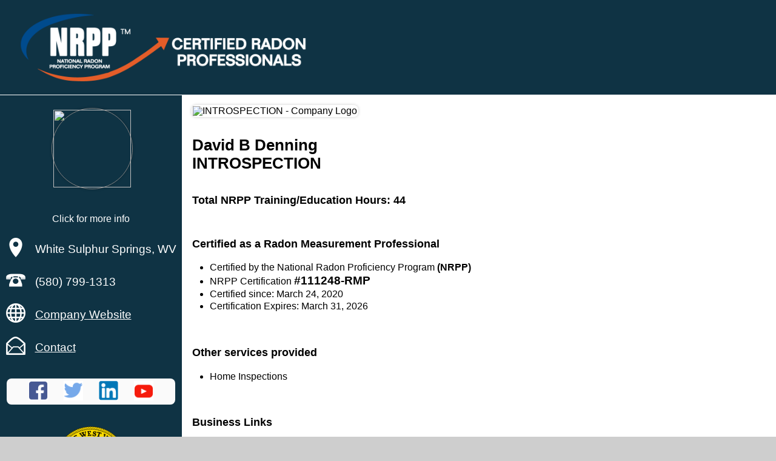

--- FILE ---
content_type: text/html
request_url: https://nrpp.info/listings/bl-13859.html
body_size: 5296
content:
<!DOCTYPE html>
<html xmlns="http://www.w3.org/1999/xhtml" xml:lang="en" lang="en">
  <head>
    <title>Certified Radon Professionals</title>
	<meta name="description" content="Find a trained and certified radon testing and/or mitigation professional">        
	<meta name="author" content="American Association of Radon Scientists and Technologists (AARST) ">
	<meta charset="UTF-8">
	<meta name="keywords" content="radon,radon gas,lung cancer,radon testing,radon mitigation,nrpp,aarst" />
       <link href='https://certifiedradonpros.org/business-listing-3.css' rel='stylesheet' type='text/css' />
      <style></style>


     <style>

.badge-icon {width:56px;height:56px;}
.arp-badge {display: inline-block;}
.speaker-badge {display: none;}
.icon-key-img {width:148px; height:148px;} 
.icon-key-div { min-height:148px;} 
.badge-block {text-align:center;   color:#0f3344; width:283px; margin:auto;}

img.rt-badge {display:none}
img.rmt-badge {display:none}
img.asp-badge {display:none}

      </style>


      <script type="text/javascript" src="https://certifiedradonpros.org/jquery-1.11.3.min.js"></script>
      <script>
jQuery(document).ready(function(){  
		
		
		
		if (document.referrer) {
			url = document.referrer; 
			ref = url.match(/:\/\/(.[^/]+)/)[1];
		//	if (ref=='nrpp.info') {jQuery('#header').hide();}
		}   	
	 
	 
	  jQuery('.key-closer').on('click', function (e) {
            jQuery('.icon-key-div').hide();        
       });
      jQuery('.rt-badge').on('click', function (e) {
            jQuery('.icon-key-div').hide();
            jQuery('#rt-icon-key').show();
            
       });
  
      jQuery('.rmt-badge').on('click', function (e) {
            jQuery('.icon-key-div').hide();
            jQuery('#rmt-icon-key').show();
            
       });
  
      jQuery('.asp-badge').on('click', function (e) {
            jQuery('.icon-key-div').hide();
            jQuery('#asp-icon-key').show();
            
       });
  
      jQuery('.rrnc-badge').on('click', function (e) {
            jQuery('.icon-key-div').hide();
            jQuery('#rrnc-icon-key').show();
            
       });
      jQuery('.mfm-badge').on('click', function (e) {
            jQuery('.icon-key-div').hide();
            jQuery('#mfm-icon-key').show();
            
       });
  
      jQuery('.mfmt-badge').on('click', function (e) {
            jQuery('.icon-key-div').hide();
            jQuery('#mfmt-icon-key').show();
            
       });
  
  
      jQuery('.arp-badge').on('click', function (e) {
            jQuery('.icon-key-div').hide();
            jQuery('#arp-icon-key').show();
            
       });
  

});
      </script>
   </head>
   <body>
      <div class="print-area-full-width"  >
		  
		    <div id="header" style="" onclick="history.go(-1);">
				 <img class="header-logo" style="" src="/images/Cert-Pro-logo.png"> 
				<div class='header-tagline' style='display:none;'>
				     < Certified<br>Radon<br>Professionals >
				</div>
		   </div>
 		   <div class='header-spacer' ></div>
           <table style="width: 100%; margin-left:auto; margin-right:auto; background-color: #ffffff;" class="corner-gradient" border="0">
            <tbody>

               <tr >
 <!-- #############   left hand column ################### -->
                  <td style="background-color: #0f3344;color: #ffffff; width: 300px; vertical-align: top;height:100%;" nowrap>
                     <p class="center "  ><br />&nbsp;<img class="photo" src="https://aarst.org/data/clientProfilePhoto.php?clientid=13859"></p>
                     <p> &nbsp;</p>
 
                     <div  style='text-align:center;   color:#0f3344;'>
						 <!-- img class="badge-icon rt-badge" src="/badges/rt-badge.png" alt="" title="Certified Measurement"  -->
					<!-- 	 <img class="badge-icon " src="/images/asp-badge.png" alt="" title="Standard and Analytical Service Provider"/>
						 <img class="badge-icon " src="/images/rmt-badge.png" alt="" title="Certified Mitigation"/> -->
						 <img class="badge-icon " src="/badges/arp-badge.png" alt="" title="AARST Advanced Radon Professional"/>
						 <img class="badge-icon " src="/badges/rrnc-badge.png" alt="" title="NRPP Advanced Certificate Radon Resistant New Construction"/>
						 <img class="badge-icon " src="/badges/mfm-badge.png" alt="" title="NRPP Advanced Certificate Multi-Family Measurement"/> 
						 <img class="badge-icon " src="/badges/mfmt-badge.png" alt=""  title="NRPP Advanced Certificate Multi-Family Mitigation"/>
						 <br><span style=' color:#fff;'>Click for more info</span>
					 </div>
					 <p class="left">&nbsp;</p>
                    <div style='text-align:center;'>
                     <div style='text-align:left; display: inline-block'>
						<div class="icon-text"><img class="site-icon" src="/images/white-pin-icon.png">White Sulphur Springs, WV </div><br>
						<div class="icon-text"><img class="site-icon" src="/images/white-phone-icon.png">(580) 799-1313<br /></div><br>
						<div class="icon-text"><img class="site-icon" src="/images/white-internet-icon.png"><a href="http://introspectionwv.com" style="color:#ffffff" target=_new>Company Website</a></div><br>
						<div class="icon-text"><img class="site-icon" src="/images/white-email-icon.png"><a href="mailto:property.introspection@gmail.com"  style="color:#ffffff">Contact</a></div><br>
					</div>
					</div>
					<br />
					<div class="social-media-icon">
						<div style='width:20%;display:inline-block;'><a target=_new title="No FaceBook page found for David B Denning" href=""><img class="social-media-icon" src="/images/facebook-icon.png"></a></div>
						<div style='width:20%;display:inline-block;'><a target=_new title="No Twitter page found for David B Denning" href=""><img class="social-media-icon" src="/images/twitter-icon.png"></a></div>
						<div style='width:20%;display:inline-block;'><a target=_new title="No LinkedIN page found for David B Denning" href=""><img class="social-media-icon" src="/images/linkedin-icon.png"></a></div>
						<div style='width:20%;display:inline-block;'><a target=_new title="No YouTube page found for David B Denning" href=""><img class="social-media-icon" src="/images/youtube-icon.png"></a></div>
					</div>
					<br><br>
				<div  style=' text-align:center; ' > <img class="sidebar-state-seal" src="/images/seals/wv-seal.png" width=120 height=120></div>
  					<p class="state-name">
						West Virginia
					</p>
					<p class="state-info">
                        <em>State Radon Office Contact</em><br />
                        Keith Ratliff<br>
                        Keith.d.ratliff@wv.gov<br>
                        (304) 352-5039<br>
                        <a href="http://www.wvdhhr.org/rtia" target=_new>Radon Office Website</a>
						<br />
					</p>
					<br><br>
					<p class="icon-text" style='text-align:center;'>
 	                     <a  class="icon-text" href="https://aarst.org/memberships/" target=_new>Interested in becoming a Member of AARST?</a> <br /><br />
	                     <a  class="icon-text" href="https://nrpp.info/certification/how-to-become-certified/" target=_new>Interested in becoming NRPP certified ?</a><br /><br />
	                     Radon Levels in your state&nbsp;
                     </p>
                     
                     
                     
                     <p>&nbsp;</p>
                     <p  style="text-align: center; font-size: .8em; "> Last updated on: January 29, 2026 &nbsp;</p>
                  </td>
                  
 <!-- #############   right hand column ################### -->
                  <td  class="left" style="padding-left: 16px; vertical-align: top;">
					  <br>


<div class="icon-key-div" id="rt-icon-key">
<img class="icon-key-img"   src="/badges/rt-badge.png" alt="RT"> <img style='float:right' class='key-closer' src="/images/icon-close.gif">
<strong>Represents Certified Professionals who places and retrieves measurement devices for analysis by a certified laboratory.</strong><br><br>
Individuals holding the Residential Measurement Provider certification have demonstrated knowledge of U.S. EPA radon measurement protocols for the placement and retrieval of radon measurement devices. They have also demonstrated knowledge of the proper interpretation of results obtained in residential settings.<br><br>
These individuals are authorized to place devices that are analyzed by a NRPP certified analytical laboratory. Depending upon the location of the laboratory where the devices are analyzed, specific shipping arrangements that have been established, results are not generally available immediately upon conclusion of the radon test.<br><br>
Although this classification is specific for measurements in homes, it does not preclude the ability to conduct radon measurement surveys in large buildings, or to take samples for radon in water, provided that the appropriate protocols are followed.<br><br>
</div>			 

<div class="icon-key-div" id="asp-icon-key">
<img class="icon-key-img"   src="/badges/asp-badge.png" alt="ASP"> <img style='float:right' class='key-closer' src="/images/icon-close.gif"> 
	<p><strong>Represents the Measurement Professional who places and retrieves measurement devices for analysis by a certified laboratory, and/or analyzes specific measurement devices on behalf of a client (but not for other measurement professionals).</strong></p>
<p>Individuals holding a Residential Measurement Provider Certification for Standard and Analytical Services have demonstrated knowledge of U.S. EPA radon measurement protocols for the placement and retrieval of radon measurement devices. They have also demonstrated knowledge of the proper interpretation of results obtained in residential settings.<br>
 <br>
 Furthermore, these individuals possess and analyze radon measurement devices. Depending upon the specific device, this may allow for rapid provision of test results. The testing professional may also be able to characterize trends in radon concentration and determine unusual conditions arising from such influences as weather changes or occupant tampering of a test.</p>
</div>			 





 	
<div class="icon-key-div" id="rmt-icon-key">
<img class="icon-key-img" src="/badges/rmt-badge.png" alt="RMT"> <img style='float:right' class='key-closer' src="/images/icon-close.gif"> 
<p><strong>Represents Certified Professionals who work to reduce the radon levels in the home through various approved remediation techniques.</strong></p>
<p>Individuals holding the Residential Mitigation Provider certification have demonstrated knowledge of radon mitigation techniques as applied to residential structures.</p>
<p>Although this classification is specific for reducing radon in buildings similar to homes, it does not preclude the individuals ability to apply these skills to larger buildings.</p>
<p>In all cases the consumer is advised to verify experience, references, licenses, and skills for the nature of work to be performed.</p>
<p>Certified radon mitigation service providers have also agreed to abide by local laws as well as the mitigation techniques detailed in the U.S. Radon Mitigation Standards.</p>
</div>

<div class="icon-key-div" id="mfm-icon-key">
<img class="icon-key-img" src="/badges/mfm-badge.png" alt="MFM"> <img style='float:right' class='key-closer' src="/images/icon-close.gif">
<strong>MFM</strong> (Multifamily Measurement)- NRPP certified professionals who have attended and passed an approved Multifamily Measurement course and practicum session. This certificate is in addition to the professional's primary certification and covers specialized standards and protocols for properly testing multifamily buildings based on the AARST-ANSI Protocol for Measurement in Multifamily Buildings.
</div>

<div class="icon-key-div" id="mfmt-icon-key">
<img class="icon-key-img" src="/badges/mfmt-badge.png" alt="MFMT"> <img style='float:right' class='key-closer' src="/images/icon-close.gif">
<strong>MFMT </strong>(Multifamily Mitigation)- NRPP certified professionals who have attended and passed an approved Multifamily Mitigaiton course and practicum session. This certificate is in addition to the professional's primary certification and covers specialized standards and procedures for mitigatiion on an entire multifamily buildings based on the AARST-ANSI<br><br> 
</div>

<div class="icon-key-div" id="rrnc-icon-key">
<img class="icon-key-img" src="/badges/rrnc-badge.png" alt="RRNC"> <img style='float:right' class='key-closer' src="/images/icon-close.gif"> 
<strong>RRNC </strong>(Radon Resistant in New Construction) - NRPP certified professionals who have attended and passed an approved <b>Radon Resistant New Construction&nbsp;</b>course and practicum session. This certificate is in addition to the professional's primary certification and covers specialized standards for site preparation and construction of a new building with radon resistant features based on the AARST-ANSI
</div>
 

<div class="icon-key-div" id="arp-icon-key">
<img class="icon-key-img" src="/badges/arp-badge.png" alt="ARP"> <img style='float:right' class='key-closer' src="/images/icon-close.gif"> 
<strong>ARP </strong>(Advanced Radon Professional) - a professional designation conferred on NRPP certified professionals who have at least one Advanced Certificate and have met specific prerequisites. These prerequisites include: Basic NRPP Certification with at least one, two-year cycle completed;  passage of an approved, advance standards course with in-class exam practicum sessions as administered by an advanced course trainer; AARST Membership; plus participation or attendance at one Symposium, Chapter or Stakeholders meeting every two years. 
</div>
 
      
<div class="icon-key-div" id="speaker-icon-key">
<img class="icon-key-img" src="/badges/speaker-badge.png" alt="SPEAKER"> <img style='float:right' class='key-closer' src="/images/icon-close.gif"> 
<strong>Speaker </strong>(Member of the Speakers Bureau) -  
</div>
 
        
      				
					 <img class="left client-logo "   src="https://certifiedradonpros.org/images/logos/company-13859-logo.png?tt=123" title="INTROSPECTION - Company Logo" > 
					 <!-- img class='gold-seal' src='/images/logos/nc-icon.png' -->
				    <p class="client-name"><br>David B Denning<br> INTROSPECTION<br /></p>
                     <br>
						 
		 
						 
						
		                <div class="hidden   rt-certified "  >
							<p class="section-header">Total NRPP Training/Education Hours: 44 </p>
							<ul class="section-data">
								<li class="hidden  ">Multi-Family Measurement Certificate <b>(MFM)</b></li>
								<li class="hidden ">Multi-Family Mitigation Certificate <b>(MFMT)</b></li>
								<li class="hidden ">Radon Resistant New Construction Certificate <b>(RRNC)</b></li>
							</ul>
						</div>

						 
						 
						 
		                <div class="hidden rt-certified "  >
		                     <p class="section-header">Certified as a Radon Measurement Professional</p>
		                     <ul class="section-data">
								<li>Certified by the National Radon Proficiency Program <b>(NRPP)</b></li>
								<li>NRPP Certification <big><b>#111248-RMP</b></big></li>
								<li>Certified since: March 24, 2020</li>
								<li>Certification Expires:&nbsp;March 31, 2026</li>
								<li class="hidden  ">Certified to provide Analytical Services using<br>&nbsp;&nbsp; the following approved devices:
								 
								</li>
								<li class="hidden "> West Virginia State Radon License   Expires:  December 31, 1969</li>
							<!--	<li class="hidden "> <span class="warning" > *** This client does not have a current West Virginia Radon Measurement license on file with the NRPP</span></li> -->
								<li class="hidden "> <span class="warning" >  <small>*** The state of West Virginia requires that all contractors, performing radon related services within the state, be licensed.  </small></span></li>
								<li class="hidden "> <span class="warning" >  <small>*** Please check with your <a href="http://www.wvdhhr.org/rtia" target=_new> State Radon Office </a> for current licensing information. </small></span></li>
								
							</ul>
							<div class="hidden ">
								<p class="section-header">The individuals listed below are certified to work under<br>the supervision of David B Denning </p>
								
							</div>
						</div>
						
		                <div class="hidden  "  >
							<p class="section-header">Certified as a Radon Measurement Field Technician</p>
							<ul class="section-data">
								<li>Certified by the National Radon Proficiency Program <b>(NRPP)</b></li>
								<li>NRPP Certification <big><b>#-RMFT</b></big></li>
								<li>Certified since: December 31, 1969</li>
								<li>Certification Expires: December 31, 1969</li>
							</ul>
							This individual works under the supervision of <br>
							Radon Measurement Professional # <br><a href="https://nrpp.info/listings/bl-%%RMFT-SPV-CLIENTID%%.html">%%RMFT-SPV-NAME%%</a>
 						</div>

		                <div class="hidden  "  >
							<p class="section-header">Certified as a Radon Mitigation Specialist</p>
							<ul class="section-data">
								<li>Certified by the National Radon Proficiency Program <b>(NRPP)</b></li>
								<li>NRPP Certification <big><b>#-RMS</b></big></li>
								<li>Certified since: December 31, 1969</li>
								<li>Certification Expires: December 31, 1969</li>
								<li class="hidden "> West Virginia State Radon License   Expires:  December 31, 1969</li>
 							<!--	<li class="hidden "> <span class="warning" > *** This client does not have a current West Virginia Radon Mitigation license on file with the NRPP</span></li> -->
								<li class="hidden "> <span class="warning" > <small>*** The state of West Virginia requires that all contractors performing radon related services within the state, be licensed by the state. </small></span></li>
								<li class="hidden "> <span class="warning" >  <small>*** Please check with your <a href="http://www.wvdhhr.org/rtia" target=_new> State Radon Office </a> for current licensing information. </small></span></li>
							</ul>
							<div class="hidden ">
								<p class="section-header">The individuals listed below are certified to work under<br>the supervision of David B Denning </p>
								
								
							</div>
							
						</div>
						
		                <div class="hidden  "  >
							<p class="section-header">Certified as an SGM Compliance Inspector</p>
							<ul class="section-data">
								<li>Certified by the National Radon Proficiency Program <b>(NRPP)</b></li>
								<li>NRPP Certification <big><b>#-SGM-CI</b></big></li>
								<li>Certified since: December 31, 1969</li>
								<li>Certification Expires: December 31, 1969</li>
							</ul>
						</div>
						
		                <div class="hidden  "  >
							<p class="section-header">Certified as a Radon Mitigation Installer</p>
							<ul class="section-data">
								<li>Certified by the National Radon Proficiency Program <b>(NRPP)</b></li>
								<li>NRPP Certification <big><b>#-RMI</b></big></li>
								<li>Certified since: December 31, 1969</li>
								<li>Certification Expires: December 31, 1969</li>
							</ul>
							This individual works under the supervision of <br>
							Radon Mitigation Specialist # <br><a href="https://nrpp.info/listings/bl-%%RMI-SPV-CLIENTID%%.html">%%RMI-SPV-NAME%%</a>
						</div>
						

	               <div class="hidden ">
						<p>&nbsp;</p>
						 
						<p class="section-header">Indoor Environments Association (formerly AARST)</p>
						<ul class="section-data">
							<li>AARST Member ID: A</li>
							<li>Member since: December 31, 1969</li>
							<li class="hidden ">AARST </li>
							<li class="hidden ">AARST Advanced Radon  Professional <span class="bold">(ARP)</span></li>
						</ul>
	                </div>


					  

					<div class="hidden   services-active">
	                   <p>&nbsp;</p>
	                   <p class="section-header">Other services provided</p>
                       <ul class="section-data">
	                       <li class="hidden " > Consulting</li>
	                       <li class="hidden " > Training</li>
	                       <li class="hidden " > Consumer Radon Test Kit Sales</li>
	                       <li class="hidden " > Radon Measurement Device Manufacturer</li>
	                       <li class="hidden " > Radon Measurement/Mitigation Supplies</li>
	                       <li class="hidden inspections-active" > Home Inspections</li>
	                       <li class="hidden " > Member of the National Radon Speakers' Bureau</li>
	                   </ul>
					</div>
					
					
					
	               <div class="hidden  links-active">
                     <p>&nbsp;</p>
                    <p class="section-header">Business Links</p>
                       <ul class="section-data">
	                       <li class="hidden " > <a href="">Other members off this team</a></li>
	                       <li class="hidden website-active" > <a href="http://introspectionwv.com" target=_new >INTROSPECTION Website</a></li>
	                       <li class="hidden " > <a href="" target=_new >Angies List</a></li>
	                       <li class="hidden " > <a href="" target=_new >Yelp Listing</a></li>
	                       <li class="hidden link-ashi-active" > <a href="http://introspectionwv.com" target=_new >ASHI Member Page</a></li>
	                       <li class="hidden " > <a href="" target=_new >Better Business Bureau</a></li>
	                       <li class="hidden " > <a href="" target=_new >Bloomberg Listing</a></li>
	                       <li class="hidden " > <a href="" target=_new >Job Board Link</a></li>
	                   </ul>
                   </div>

 
                     <p>&nbsp;</p>
                     
                     
                     
                     <p>&nbsp;</p>
                     
                  </td>
               </tr>
            </tbody>
         </table>
      </div>
      
      

      
      
      
      
      
      
      
      
      
   </body>
</html>
